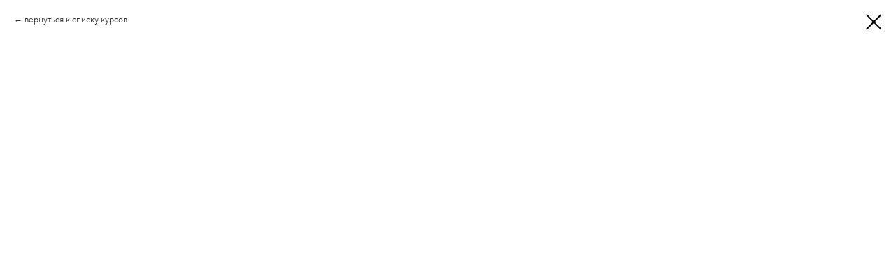

--- FILE ---
content_type: text/html; charset=UTF-8
request_url: https://medpodgotovka.ru/courses/tproduct/644289185-179061123021-differentsialnaya-diagnostika-v-dermatov
body_size: 15568
content:
<!DOCTYPE html> <html lang="ru"> <head> <meta charset="utf-8" /> <meta http-equiv="Content-Type" content="text/html; charset=utf-8" /> <meta name="viewport" content="width=device-width, initial-scale=1.0" /> <meta name="yandex-verification" content="1e268c116d88a88e" /> <!--metatextblock-->
<title>Дифференциальная диагностика в дерматовенерологии</title>
<meta name="description" content="36 академических часов">
<meta name="keywords" content="">
<meta property="og:title" content="Дифференциальная диагностика в дерматовенерологии" />
<meta property="og:description" content="36 академических часов" />
<meta property="og:type" content="website" />
<meta property="og:url" content="https://medpodgotovka.ru/courses/tproduct/644289185-179061123021-differentsialnaya-diagnostika-v-dermatov" />
<meta property="og:image" content="" />
<link rel="canonical" href="https://medpodgotovka.ru/courses/tproduct/644289185-179061123021-differentsialnaya-diagnostika-v-dermatov" />
<!--/metatextblock--> <meta name="format-detection" content="telephone=no" /> <meta http-equiv="x-dns-prefetch-control" content="on"> <link rel="dns-prefetch" href="https://ws.tildacdn.com"> <link rel="dns-prefetch" href="https://static.tildacdn.com"> <link rel="shortcut icon" href="https://static.tildacdn.com/tild3062-3435-4365-b234-376430636132/favicon.ico" type="image/x-icon" /> <link rel="alternate" type="application/rss+xml" title="Академия непрерывного медицинского образования" href="https://medpodgotovka.ru/rss.xml" /> <!-- Assets --> <script src="https://neo.tildacdn.com/js/tilda-fallback-1.0.min.js" async charset="utf-8"></script> <link rel="stylesheet" href="https://static.tildacdn.com/css/tilda-grid-3.0.min.css" type="text/css" media="all" onerror="this.loaderr='y';"/> <link rel="stylesheet" href="https://static.tildacdn.com/ws/project427405/tilda-blocks-page39831508.min.css?t=1769455671" type="text/css" media="all" onerror="this.loaderr='y';" /> <link rel="stylesheet" href="https://static.tildacdn.com/css/tilda-animation-2.0.min.css" type="text/css" media="all" onerror="this.loaderr='y';" /> <link rel="stylesheet" href="https://static.tildacdn.com/css/tilda-popup-1.1.min.css" type="text/css" media="print" onload="this.media='all';" onerror="this.loaderr='y';" /> <noscript><link rel="stylesheet" href="https://static.tildacdn.com/css/tilda-popup-1.1.min.css" type="text/css" media="all" /></noscript> <link rel="stylesheet" href="https://static.tildacdn.com/css/tilda-slds-1.4.min.css" type="text/css" media="print" onload="this.media='all';" onerror="this.loaderr='y';" /> <noscript><link rel="stylesheet" href="https://static.tildacdn.com/css/tilda-slds-1.4.min.css" type="text/css" media="all" /></noscript> <link rel="stylesheet" href="https://static.tildacdn.com/css/tilda-catalog-1.1.min.css" type="text/css" media="print" onload="this.media='all';" onerror="this.loaderr='y';" /> <noscript><link rel="stylesheet" href="https://static.tildacdn.com/css/tilda-catalog-1.1.min.css" type="text/css" media="all" /></noscript> <link rel="stylesheet" href="https://static.tildacdn.com/css/tilda-forms-1.0.min.css" type="text/css" media="all" onerror="this.loaderr='y';" /> <link rel="stylesheet" href="https://static.tildacdn.com/css/tilda-catalog-filters-1.0.min.css" type="text/css" media="all" onerror="this.loaderr='y';" /> <link rel="stylesheet" href="https://static.tildacdn.com/css/tilda-cards-1.0.min.css" type="text/css" media="all" onerror="this.loaderr='y';" /> <link rel="stylesheet" href="https://static.tildacdn.com/css/tilda-cart-1.0.min.css" type="text/css" media="all" onerror="this.loaderr='y';" /> <link rel="stylesheet" href="https://static.tildacdn.com/css/tilda-zoom-2.0.min.css" type="text/css" media="print" onload="this.media='all';" onerror="this.loaderr='y';" /> <noscript><link rel="stylesheet" href="https://static.tildacdn.com/css/tilda-zoom-2.0.min.css" type="text/css" media="all" /></noscript> <link rel="stylesheet" href="https://fonts.googleapis.com/css?family=Montserrat:300,400,500,600,700&display=swap&subset=cyrillic" type="text/css" /> <script nomodule src="https://static.tildacdn.com/js/tilda-polyfill-1.0.min.js" charset="utf-8"></script> <script type="text/javascript">function t_onReady(func) {if(document.readyState!='loading') {func();} else {document.addEventListener('DOMContentLoaded',func);}}
function t_onFuncLoad(funcName,okFunc,time) {if(typeof window[funcName]==='function') {okFunc();} else {setTimeout(function() {t_onFuncLoad(funcName,okFunc,time);},(time||100));}}function t_throttle(fn,threshhold,scope) {return function() {fn.apply(scope||this,arguments);};}function t396_initialScale(t){var e=document.getElementById("rec"+t);if(e){var i=e.querySelector(".t396__artboard");if(i){window.tn_scale_initial_window_width||(window.tn_scale_initial_window_width=document.documentElement.clientWidth);var a=window.tn_scale_initial_window_width,r=[],n,l=i.getAttribute("data-artboard-screens");if(l){l=l.split(",");for(var o=0;o<l.length;o++)r[o]=parseInt(l[o],10)}else r=[320,480,640,960,1200];for(var o=0;o<r.length;o++){var d=r[o];a>=d&&(n=d)}var _="edit"===window.allrecords.getAttribute("data-tilda-mode"),c="center"===t396_getFieldValue(i,"valign",n,r),s="grid"===t396_getFieldValue(i,"upscale",n,r),w=t396_getFieldValue(i,"height_vh",n,r),g=t396_getFieldValue(i,"height",n,r),u=!!window.opr&&!!window.opr.addons||!!window.opera||-1!==navigator.userAgent.indexOf(" OPR/");if(!_&&c&&!s&&!w&&g&&!u){var h=parseFloat((a/n).toFixed(3)),f=[i,i.querySelector(".t396__carrier"),i.querySelector(".t396__filter")],v=Math.floor(parseInt(g,10)*h)+"px",p;i.style.setProperty("--initial-scale-height",v);for(var o=0;o<f.length;o++)f[o].style.setProperty("height","var(--initial-scale-height)");t396_scaleInitial__getElementsToScale(i).forEach((function(t){t.style.zoom=h}))}}}}function t396_scaleInitial__getElementsToScale(t){return t?Array.prototype.slice.call(t.children).filter((function(t){return t&&(t.classList.contains("t396__elem")||t.classList.contains("t396__group"))})):[]}function t396_getFieldValue(t,e,i,a){var r,n=a[a.length-1];if(!(r=i===n?t.getAttribute("data-artboard-"+e):t.getAttribute("data-artboard-"+e+"-res-"+i)))for(var l=0;l<a.length;l++){var o=a[l];if(!(o<=i)&&(r=o===n?t.getAttribute("data-artboard-"+e):t.getAttribute("data-artboard-"+e+"-res-"+o)))break}return r}window.TN_SCALE_INITIAL_VER="1.0",window.tn_scale_initial_window_width=null;</script> <script src="https://static.tildacdn.com/js/jquery-1.10.2.min.js" charset="utf-8" onerror="this.loaderr='y';"></script> <script src="https://static.tildacdn.com/js/tilda-scripts-3.0.min.js" charset="utf-8" defer onerror="this.loaderr='y';"></script> <script src="https://static.tildacdn.com/ws/project427405/tilda-blocks-page39831508.min.js?t=1769455671" charset="utf-8" onerror="this.loaderr='y';"></script> <script src="https://static.tildacdn.com/js/tilda-lazyload-1.0.min.js" charset="utf-8" async onerror="this.loaderr='y';"></script> <script src="https://static.tildacdn.com/js/tilda-animation-2.0.min.js" charset="utf-8" async onerror="this.loaderr='y';"></script> <script src="https://static.tildacdn.com/js/hammer.min.js" charset="utf-8" async onerror="this.loaderr='y';"></script> <script src="https://static.tildacdn.com/js/tilda-slds-1.4.min.js" charset="utf-8" async onerror="this.loaderr='y';"></script> <script src="https://static.tildacdn.com/js/tilda-products-1.0.min.js" charset="utf-8" async onerror="this.loaderr='y';"></script> <script src="https://static.tildacdn.com/js/tilda-catalog-1.1.min.js" charset="utf-8" async onerror="this.loaderr='y';"></script> <script src="https://static.tildacdn.com/js/tilda-cards-1.0.min.js" charset="utf-8" async onerror="this.loaderr='y';"></script> <script src="https://static.tildacdn.com/js/tilda-forms-1.0.min.js" charset="utf-8" async onerror="this.loaderr='y';"></script> <script src="https://static.tildacdn.com/js/tilda-cart-1.1.min.js" charset="utf-8" async onerror="this.loaderr='y';"></script> <script src="https://static.tildacdn.com/js/tilda-widget-positions-1.0.min.js" charset="utf-8" async onerror="this.loaderr='y';"></script> <script src="https://static.tildacdn.com/js/tilda-menu-1.0.min.js" charset="utf-8" async onerror="this.loaderr='y';"></script> <script src="https://static.tildacdn.com/js/tilda-submenublocks-1.0.min.js" charset="utf-8" async onerror="this.loaderr='y';"></script> <script src="https://static.tildacdn.com/js/tilda-zero-1.1.min.js" charset="utf-8" async onerror="this.loaderr='y';"></script> <script src="https://static.tildacdn.com/js/tilda-popup-1.0.min.js" charset="utf-8" async onerror="this.loaderr='y';"></script> <script src="https://static.tildacdn.com/js/tilda-zero-forms-1.0.min.js" charset="utf-8" async onerror="this.loaderr='y';"></script> <script src="https://static.tildacdn.com/js/tilda-zoom-2.0.min.js" charset="utf-8" async onerror="this.loaderr='y';"></script> <script src="https://static.tildacdn.com/js/tilda-zero-scale-1.0.min.js" charset="utf-8" async onerror="this.loaderr='y';"></script> <script src="https://static.tildacdn.com/js/tilda-skiplink-1.0.min.js" charset="utf-8" async onerror="this.loaderr='y';"></script> <script src="https://static.tildacdn.com/js/tilda-events-1.0.min.js" charset="utf-8" async onerror="this.loaderr='y';"></script> <!-- nominify begin --><!-- BEGIN TILDA INTEGRATION WITH ROISTAT 
<script>
$(function(){
    $("form").each(function(){
        $(this).append('<input type="hidden" name="roistat_url" value="' + window.location.href + '">');
    });
});
</script> <!-- END TILDA INTEGRATION WITH ROISTAT --> <script type="text/javascript">!function(){var t=document.createElement("script");t.type="text/javascript",t.async=!0,t.src="https://vk.com/js/api/openapi.js?157",t.onload=function(){VK.Retargeting.Init("VK-RTRG-262180-6GyYH"),VK.Retargeting.Hit()},document.head.appendChild(t)}();</script><noscript><img src="https://vk.com/rtrg?p=VK-RTRG-262180-6GyYH" style="position:fixed; left:-999px;" alt=""/></noscript> <script type="text/javascript">
$(document).ready(function(){
    $(document).on("tildaform:aftersuccess", 'form', function() {
        var m = $(this);
        var fio = m.find('input[data-tilda-rule="name"]').val();
        var phone = m.find('input[data-tilda-rule="phone"]').val();
        var mail = m.find('input[data-tilda-rule="email"]').val();
        var ct_site_id = '18578';
        var sub = 'form';
        var ct_data = {            
        fio: fio,
        phoneNumber: phone,
        email: mail,
        subject: sub,
        sessionId: window.call_value
        };
        if (!!phone){
            $.ajax({ 
              url: 'https://api-node3.calltouch.ru/calls-service/RestAPI/requests/'+ct_site_id+'/register/',     
              dataType: 'json',type: 'POST', data: ct_data, async: false
            });
        }
    });
});
</script> <script type='text/javascript'>
    var _ctreq = function(data, sid = 18578, nid = 3) {
        var request = window.ActiveXObject?new ActiveXObject("Microsoft.XMLHTTP"):new XMLHttpRequest(),
            post_data = Object.keys(data).reduce(function(a, k) {if(!!data[k]){a.push(k + '=' + encodeURIComponent(data[k]));}return a}, []).join('&'),
            url = 'https://api-node'+nid+'.calltouch.ru/calls-service/RestAPI/'+sid+'/requests/orders/register/';
        request.open("POST", url, true); request.setRequestHeader('Content-Type', 'application/x-www-form-urlencoded'); request.send(post_data);
    }
    window.jivo_onIntroduction = function() {  
        var jct_data = {}, jc = jivo_api.getContactInfo();
        jct_data.phoneNumber = jc.phone; jct_data.email = jc.email; jct_data.fio = jc.client_name; jct_data.sessionId = window.call_value; jct_data.subject = 'JivoSite посетитель оставил контакты';
        _ctreq(jct_data)
    }
    window.jivo_onCallStart = function() {
        var jct_data = {}, jc = jivo_api.getContactInfo();
        jct_data.phoneNumber = jc.phone; jct_data.sessionId = window.call_value; jct_data.subject = 'JivoSite обратный звонок';
        _ctreq(jct_data)
    }
    window.jivo_onMessageSent = function() { ct('goal','jivo_ms'); }
</script><!-- nominify end --><script type="text/javascript">window.dataLayer=window.dataLayer||[];</script> <!-- Global Site Tag (gtag.js) - Google Analytics --> <script type="text/javascript" data-tilda-cookie-type="analytics">window.mainTracker='gtag';window.gtagTrackerID='UA-111315077-1';function gtag(){dataLayer.push(arguments);}
setTimeout(function(){(function(w,d,s,i){var f=d.getElementsByTagName(s)[0],j=d.createElement(s);j.async=true;j.src='https://www.googletagmanager.com/gtag/js?id='+i;f.parentNode.insertBefore(j,f);gtag('js',new Date());gtag('config',i,{'linker':{'domains':'provizor24.ru'}});})(window,document,'script',window.gtagTrackerID);},2000);</script> <script type="text/javascript">(function() {if((/bot|google|yandex|baidu|bing|msn|duckduckbot|teoma|slurp|crawler|spider|robot|crawling|facebook/i.test(navigator.userAgent))===false&&typeof(sessionStorage)!='undefined'&&sessionStorage.getItem('visited')!=='y'&&document.visibilityState){var style=document.createElement('style');style.type='text/css';style.innerHTML='@media screen and (min-width: 980px) {.t-records {opacity: 0;}.t-records_animated {-webkit-transition: opacity ease-in-out .2s;-moz-transition: opacity ease-in-out .2s;-o-transition: opacity ease-in-out .2s;transition: opacity ease-in-out .2s;}.t-records.t-records_visible {opacity: 1;}}';document.getElementsByTagName('head')[0].appendChild(style);function t_setvisRecs(){var alr=document.querySelectorAll('.t-records');Array.prototype.forEach.call(alr,function(el) {el.classList.add("t-records_animated");});setTimeout(function() {Array.prototype.forEach.call(alr,function(el) {el.classList.add("t-records_visible");});sessionStorage.setItem("visited","y");},400);}
document.addEventListener('DOMContentLoaded',t_setvisRecs);}})();</script></head> <body class="t-body" style="margin:0;"> <!--allrecords--> <div id="allrecords" class="t-records" data-product-page="y" data-hook="blocks-collection-content-node" data-tilda-project-id="427405" data-tilda-page-id="39831508" data-tilda-page-alias="courses" data-tilda-formskey="fe1e689e4630cde33e689e9f1787a1f7" data-tilda-lazy="yes" data-tilda-project-lang="RU" data-tilda-root-zone="com" data-tilda-project-headcode="yes" data-tilda-ts="y" data-tilda-project-country="RU">
<!-- PRODUCT START -->

                
                        
                    
        
        

<div id="rec644289185" class="r t-rec" style="background-color:#ffffff;" data-bg-color="#ffffff">
    <div class="t-store t-store__prod-snippet__container">

        
                <div class="t-store__prod-popup__close-txt-wr" style="position:absolute;">
            <a href="https://medpodgotovka.ru/courses" class="js-store-close-text t-store__prod-popup__close-txt t-descr t-descr_xxs" style="color:#000000;">
                вернуться к списку курсов
            </a>
        </div>
        
        <a href="https://medpodgotovka.ru/courses" class="t-popup__close" style="position:absolute; background-color:#ffffff">
            <div class="t-popup__close-wrapper">
                <svg class="t-popup__close-icon t-popup__close-icon_arrow" width="26px" height="26px" viewBox="0 0 26 26" version="1.1" xmlns="http://www.w3.org/2000/svg" xmlns:xlink="http://www.w3.org/1999/xlink"><path d="M10.4142136,5 L11.8284271,6.41421356 L5.829,12.414 L23.4142136,12.4142136 L23.4142136,14.4142136 L5.829,14.414 L11.8284271,20.4142136 L10.4142136,21.8284271 L2,13.4142136 L10.4142136,5 Z" fill="#000000"></path></svg>
                <svg class="t-popup__close-icon t-popup__close-icon_cross" width="23px" height="23px" viewBox="0 0 23 23" version="1.1" xmlns="http://www.w3.org/2000/svg" xmlns:xlink="http://www.w3.org/1999/xlink"><g stroke="none" stroke-width="1" fill="#000000" fill-rule="evenodd"><rect transform="translate(11.313708, 11.313708) rotate(-45.000000) translate(-11.313708, -11.313708) " x="10.3137085" y="-3.6862915" width="2" height="30"></rect><rect transform="translate(11.313708, 11.313708) rotate(-315.000000) translate(-11.313708, -11.313708) " x="10.3137085" y="-3.6862915" width="2" height="30"></rect></g></svg>
            </div>
        </a>
        
        <div class="js-store-product js-product t-store__product-snippet" data-product-lid="179061123021" data-product-uid="179061123021" itemscope itemtype="http://schema.org/Product">
            <meta itemprop="productID" content="179061123021" />

            <div class="t-container">
                <div>
                    <meta itemprop="image" content="" />
                    <div class="t-store__prod-popup__slider js-store-prod-slider t-store__prod-popup__col-left t-col t-col_12">
                        <div class="js-product-img" style="width:100%;padding-bottom:75%;background-size:cover;opacity:0;">
                        </div>
                    </div>
                    <div class="t-store__prod-popup__info t-align_left t-store__prod-popup__col-right t-col t-col_12">

                        <div class="t-store__prod-popup__title-wrapper">
                            <h1 class="js-store-prod-name js-product-name t-store__prod-popup__name t-name t-name_xl" itemprop="name" style="font-size:16px;font-weight:500;">Дифференциальная диагностика в дерматовенерологии</h1>
                            <div class="t-store__prod-popup__brand t-descr t-descr_xxs" >
                                                            </div>
                            <div class="t-store__prod-popup__sku t-descr t-descr_xxs">
                                <span class="js-store-prod-sku js-product-sku" translate="no" itemprop="sku">
                                    070105000713 образовательная услуга
                                </span>
                            </div>
                        </div>

                                                                        <div itemprop="offers" itemscope itemtype="http://schema.org/Offer" style="display:none;">
                            <meta itemprop="serialNumber" content="179061123021" />
                                                        <meta itemprop="sku" content="070105000713 образовательная услуга" />
                                                        <meta itemprop="price" content="10900.00" />
                            <meta itemprop="priceCurrency" content="RUB" />
                                                        <link itemprop="availability" href="http://schema.org/InStock">
                                                    </div>
                        
                                                
                        <div class="js-store-price-wrapper t-store__prod-popup__price-wrapper">
                            <div class="js-store-prod-price t-store__prod-popup__price t-store__prod-popup__price-item t-name t-name_md" style="font-weight:500;">
                                                                <div class="js-product-price js-store-prod-price-val t-store__prod-popup__price-value" data-product-price-def="10900.0000" data-product-price-def-str="10900,00">10900,00</div><div class="t-store__prod-popup__price-currency" translate="no">р.</div>
                                                            </div>
                            <div class="js-store-prod-price-old t-store__prod-popup__price_old t-store__prod-popup__price-item t-name t-name_md" style="font-weight:500;display:none;">
                                                                <div class="js-store-prod-price-old-val t-store__prod-popup__price-value"></div><div class="t-store__prod-popup__price-currency" translate="no">р.</div>
                                                            </div>
                        </div>

                        <div class="js-product-controls-wrapper">
                        </div>

                        <div class="t-store__prod-popup__links-wrapper">
                                                    </div>

                                                <div class="t-store__prod-popup__btn-wrapper"   tt="ПОДАТЬ ЗАЯВКУ">
                                                        <a href="#order" class="t-store__prod-popup__btn t-store__prod-popup__btn_disabled t-btn t-btn_sm" style="background-color:#ffffff;border:1px solid #2c9da2;border-radius:4px;-moz-border-radius:4px;-webkit-border-radius:4px;">
                                <table style="width:100%; height:100%;">
                                    <tbody>
                                        <tr>
                                            <td class="js-store-prod-popup-buy-btn-txt">ПОДАТЬ ЗАЯВКУ</td>
                                        </tr>
                                    </tbody>
                                </table>
                            </a>
                                                    </div>
                        
                        <div class="js-store-prod-text t-store__prod-popup__text t-descr t-descr_xxs" style="font-weight:400;">
                                                    <div class="js-store-prod-all-text" itemprop="description">
                                <div style="font-size: 14px;" data-customstyle="yes">Данный курс повышения квалификации поможет усовершенствовать знаний в области диагностики и дифференциальной диагностики болезней кожи, слизистых оболочек, а также поражений волос и ногтей так и частные вопросы дифференциальной диагностики различных заболеваний и состояний кожи в зависимости от их излюбленных локализации.<br /><br /><strong>Программа обучения:</strong><br />1.Общие вопросы дифференциальной диагностики<br /><br />2.Кожный зуд<br /><br />3.Дифференциальная диагностика:<br />-дерматозов на коже туловища либо без характерной локализации<br />-дерматозов с преимущественной локализацией на коже лица и шеи<br />-поражений кожи волосистой части головы<br />-поражений волос<br />-дерматозов с преимущественной локализацией на коже кистей и стоп<br />-поражений ногтей<br />-дерматозов с преимущественной локализацией на коже голеней<br />-дерматозов с преимущественной локализацией в складках кожи<br />-дерматозов с преимущественной локализацией на гениталиях и -половых инфекций<br />-поражений губ и слизистых полости рта<br /><br /><strong>Для кого: </strong>для врачей, имеющих специальность «Дерматовенерология»<br /><br /><strong>После этого курса</strong>: Вы усовершенствуете свои знания в области диагностики болезней кожи и слизистых оболочек<br /><br /><strong>Стоимость: </strong>10 900<br /><br />С вами будет работать квалифицированный персональный менеджер, который проверит все ваши документы и ответит на все вопросы.<br /><br /><strong>Курс составлен на основе профстандарта</strong>, утвержденного Приказом министерства труда и социальной защиты Российской федерации от 14 марта 2018 г. №142н «Об утверждении профессионального стандарта «Врач-дерматовенеролог».<br /><br /><strong>Как проходит обучение: </strong><br />-Просмотр видео-лекций в любое удобное время;<br />-итоговое тестирование<br /><br />Обучайтесь тогда, когда ВАМ удобно. С телефона, компьютера или планшета.<br /><br /><strong>Форма обучения:</strong> заочная с применением дистанционных образовательных технологий<br /><br /><strong>Длительность:</strong> 36 академических часов (1 неделя)<br /><br /><strong>Результат:</strong><br />-электронное удостоверение о повышении квалификации<br />-36 баллов в личном кабинете на портале edu.rosminzdrav.ru<br /><br /><strong>Наши преимущества:</strong><br />1.Удостоверение о повышении квалификации выдается мгновенно в момент окончания курса.<br />Это значит, что больше не надо ждать доставки бланка и ходить на Почту.<br />2.Удостоверение можно скачать в личном кабинете в pdf. Скачать можно в любое время и с любого устройства и, самое главное, сразу использовать бланк для прохождения периодической аккредитации.<br />3.Проводим экспертизу документов (2 менеджера и руководитель учебного отдела), документы можно отправить через любые мессенджеры и электронную почту.<br />4.Принимаем документы за час, зачисляем в ближайший понедельник.<br />5.Возможна оплата за счет средств ОМС.<br />6.Баллы на портале и сведения о выданных документах в ФРДО появятся на следующий рабочий день после окончания обучения.</div>                            </div>
                                                                            <div class="js-store-prod-all-charcs">
                                                                                                                        <p class="js-store-prod-charcs">Вид обучения: Повышение квалификации</p>
                                                                                                                            <p class="js-store-prod-charcs">Выберите образование: Врачи</p>
                                                                                                                            <p class="js-store-prod-charcs">Выберите специальность: Дерматовенерология</p>
                                                                                                                            <p class="js-store-prod-charcs">Длительность обучения: 36 часов</p>
                                                                                                                                                                            </div>
                                                </div>

                    </div>
                </div>

                            </div>
        </div>
                <div class="js-store-error-msg t-store__error-msg-cont"></div>
        <div itemscope itemtype="http://schema.org/ImageGallery" style="display:none;">
                    </div>

    </div>

                        
                        
    
    <style>
        /* body bg color */
        
        .t-body {
            background-color:#ffffff;
        }
        

        /* body bg color end */
        /* Slider stiles */
        .t-slds__bullet_active .t-slds__bullet_body {
            background-color: #222 !important;
        }

        .t-slds__bullet:hover .t-slds__bullet_body {
            background-color: #222 !important;
        }
        /* Slider stiles end */
    </style>
    

            
        
    <style>
        

        

        
    </style>
    
    
        
    <style>
        
    </style>
    
    
        
    <style>
        
    </style>
    
    
        
        <style>
    
                                    
        </style>
    
    
    <div class="js-store-tpl-slider-arrows" style="display: none;">
                


<div class="t-slds__arrow_wrapper t-slds__arrow_wrapper-left" data-slide-direction="left">
  <div class="t-slds__arrow t-slds__arrow-left t-slds__arrow-withbg" style="width: 40px; height: 40px;background-color: rgba(255,255,255,1);">
    <div class="t-slds__arrow_body t-slds__arrow_body-left" style="width: 9px;">
      <svg style="display: block" viewBox="0 0 9.3 17" xmlns="http://www.w3.org/2000/svg" xmlns:xlink="http://www.w3.org/1999/xlink">
                <desc>Left</desc>
        <polyline
        fill="none"
        stroke="#000000"
        stroke-linejoin="butt"
        stroke-linecap="butt"
        stroke-width="1"
        points="0.5,0.5 8.5,8.5 0.5,16.5"
        />
      </svg>
    </div>
  </div>
</div>
<div class="t-slds__arrow_wrapper t-slds__arrow_wrapper-right" data-slide-direction="right">
  <div class="t-slds__arrow t-slds__arrow-right t-slds__arrow-withbg" style="width: 40px; height: 40px;background-color: rgba(255,255,255,1);">
    <div class="t-slds__arrow_body t-slds__arrow_body-right" style="width: 9px;">
      <svg style="display: block" viewBox="0 0 9.3 17" xmlns="http://www.w3.org/2000/svg" xmlns:xlink="http://www.w3.org/1999/xlink">
        <desc>Right</desc>
        <polyline
        fill="none"
        stroke="#000000"
        stroke-linejoin="butt"
        stroke-linecap="butt"
        stroke-width="1"
        points="0.5,0.5 8.5,8.5 0.5,16.5"
        />
      </svg>
    </div>
  </div>
</div>    </div>

    
    <script>
        t_onReady(function() {
            var tildacopyEl = document.getElementById('tildacopy');
            if (tildacopyEl) tildacopyEl.style.display = 'none';

            var recid = '644289185';
            var options = {};
            var product = {"uid":179061123021,"rootpartid":118043,"title":"Дифференциальная диагностика в дерматовенерологии","descr":"36 академических часов","text":"<div style=\"font-size: 14px;\" data-customstyle=\"yes\">Данный курс повышения квалификации поможет усовершенствовать знаний в области диагностики и дифференциальной диагностики болезней кожи, слизистых оболочек, а также поражений волос и ногтей так и частные вопросы дифференциальной диагностики различных заболеваний и состояний кожи в зависимости от их излюбленных локализации.<br \/><br \/><strong>Программа обучения:<\/strong><br \/>1.Общие вопросы дифференциальной диагностики<br \/><br \/>2.Кожный зуд<br \/><br \/>3.Дифференциальная диагностика:<br \/>-дерматозов на коже туловища либо без характерной локализации<br \/>-дерматозов с преимущественной локализацией на коже лица и шеи<br \/>-поражений кожи волосистой части головы<br \/>-поражений волос<br \/>-дерматозов с преимущественной локализацией на коже кистей и стоп<br \/>-поражений ногтей<br \/>-дерматозов с преимущественной локализацией на коже голеней<br \/>-дерматозов с преимущественной локализацией в складках кожи<br \/>-дерматозов с преимущественной локализацией на гениталиях и -половых инфекций<br \/>-поражений губ и слизистых полости рта<br \/><br \/><strong>Для кого: <\/strong>для врачей, имеющих специальность «Дерматовенерология»<br \/><br \/><strong>После этого курса<\/strong>: Вы усовершенствуете свои знания в области диагностики болезней кожи и слизистых оболочек<br \/><br \/><strong>Стоимость: <\/strong>10 900<br \/><br \/>С вами будет работать квалифицированный персональный менеджер, который проверит все ваши документы и ответит на все вопросы.<br \/><br \/><strong>Курс составлен на основе профстандарта<\/strong>, утвержденного Приказом министерства труда и социальной защиты Российской федерации от 14 марта 2018 г. №142н «Об утверждении профессионального стандарта «Врач-дерматовенеролог».<br \/><br \/><strong>Как проходит обучение: <\/strong><br \/>-Просмотр видео-лекций в любое удобное время;<br \/>-итоговое тестирование<br \/><br \/>Обучайтесь тогда, когда ВАМ удобно. С телефона, компьютера или планшета.<br \/><br \/><strong>Форма обучения:<\/strong> заочная с применением дистанционных образовательных технологий<br \/><br \/><strong>Длительность:<\/strong> 36 академических часов (1 неделя)<br \/><br \/><strong>Результат:<\/strong><br \/>-электронное удостоверение о повышении квалификации<br \/>-36 баллов в личном кабинете на портале edu.rosminzdrav.ru<br \/><br \/><strong>Наши преимущества:<\/strong><br \/>1.Удостоверение о повышении квалификации выдается мгновенно в момент окончания курса.<br \/>Это значит, что больше не надо ждать доставки бланка и ходить на Почту.<br \/>2.Удостоверение можно скачать в личном кабинете в pdf. Скачать можно в любое время и с любого устройства и, самое главное, сразу использовать бланк для прохождения периодической аккредитации.<br \/>3.Проводим экспертизу документов (2 менеджера и руководитель учебного отдела), документы можно отправить через любые мессенджеры и электронную почту.<br \/>4.Принимаем документы за час, зачисляем в ближайший понедельник.<br \/>5.Возможна оплата за счет средств ОМС.<br \/>6.Баллы на портале и сведения о выданных документах в ФРДО появятся на следующий рабочий день после окончания обучения.<\/div>","sku":"070105000713 образовательная услуга","price":"10900.0000","gallery":[],"sort":1019100,"portion":0,"newsort":0,"json_chars":"[{\"title\": \"Вид обучения\", \"value\": \"Повышение квалификации\"}, {\"title\": \"Выберите образование\", \"value\": \"Врачи\"}, {\"title\": \"Выберите специальность\", \"value\": \"Дерматовенерология\"}, {\"title\": \"Длительность обучения\", \"value\": \"36 часов\"}]","externalid":"070105000713","pack_label":"lwh","pack_x":0,"pack_y":0,"pack_z":0,"pack_m":0,"serverid":"master","servertime":"1695719817.233","parentuid":"","editions":[{"uid":179061123021,"price":"10 900.00","priceold":"","sku":"070105000713 образовательная услуга","quantity":"","img":""}],"characteristics":[{"title":"Вид обучения","value":"Повышение квалификации"},{"title":"Выберите образование","value":"Врачи"},{"title":"Выберите специальность","value":"Дерматовенерология"},{"title":"Длительность обучения","value":"36 часов"}],"properties":[],"partuids":[357821975881],"url":"https:\/\/medpodgotovka.ru\/courses\/tproduct\/644289185-179061123021-differentsialnaya-diagnostika-v-dermatov"};

            // draw slider or show image for SEO
            if (window.isSearchBot) {
                var imgEl = document.querySelector('.js-product-img');
                if (imgEl) imgEl.style.opacity = '1';
            } else {
                
                var prodcard_optsObj = {
    hasWrap: true,
    txtPad: 'sm',
    bgColor: '',
    borderRadius: '20px',
    shadowSize: '15px',
    shadowOpacity: '10',
    shadowSizeHover: '15px',
    shadowOpacityHover: '20',
    shadowShiftyHover: 'sm',
    btnTitle1: 'Подробнее о курсе',
    btnLink1: 'popup',
    btnTitle2: 'ПОДАТЬ ЗАЯВКУ',
    btnLink2: 'order',
    showOpts: false};

var price_optsObj = {
    color: '',
    colorOld: '',
    fontSize: '',
    fontWeight: '500'
};

var popup_optsObj = {
    columns: '12',
    columns2: '12',
    isVertical: '',
    align: 'left',
    btnTitle: 'ПОДАТЬ ЗАЯВКУ',
    closeText: 'вернуться к списку курсов',
    iconColor: '#000000',
    containerBgColor: '#ffffff',
    overlayBgColorRgba: 'rgba(255,255,255,1)',
    popupStat: '',
    popupContainer: '',
    fixedButton: false,
    mobileGalleryStyle: ''
};

var slider_optsObj = {
    anim_speed: '',
    arrowColor: '#000000',
    videoPlayerIconColor: '',
    cycle: '',
    controls: 'arrowsthumbs',
    bgcolor: '#ebebeb'
};

var slider_dotsOptsObj = {
    size: '',
    bgcolor: '',
    bordersize: '',
    bgcoloractive: ''
};

var slider_slidesOptsObj = {
    zoomable: true,
    bgsize: 'cover',
    ratio: '1'
};

var typography_optsObj = {
    descrColor: '',
    titleColor: ''
};

var default_sortObj = {
    in_stock: false};

var btn1_style = 'border-radius:4px;-moz-border-radius:4px;-webkit-border-radius:4px;background-color:#ffffff;border:1px solid #2c9da2;';
var btn2_style = 'border-radius:4px;-moz-border-radius:4px;-webkit-border-radius:4px;color:#ffffff;background-color:#2c9da2;';

var options_catalog = {
    btn1_style: btn1_style,
    btn2_style: btn2_style,
    storepart: '357821975881',
    prodCard: prodcard_optsObj,
    popup_opts: popup_optsObj,
    defaultSort: default_sortObj,
    slider_opts: slider_optsObj,
    slider_dotsOpts: slider_dotsOptsObj,
    slider_slidesOpts: slider_slidesOptsObj,
    typo: typography_optsObj,
    price: price_optsObj,
    blocksInRow: '3',
    imageHover: false,
    imageHeight: '',
    imageRatioClass: 't-store__card__imgwrapper_16-9',
    align: 'left',
    vindent: '50px',
    isHorizOnMob:false,
    itemsAnim: '',
    hasOriginalAspectRatio: false,
    markColor: '#ffffff',
    markBgColor: '#f07b6a',
    currencySide: 'r',
    currencyTxt: 'р.',
    currencySeparator: ',',
    currencyDecimal: '',
    btnSize: 'sm',
    verticalAlignButtons: true,
    hideFilters: false,
    titleRelevants: '',
    showRelevants: '',
    relevants_slider: false,
    relevants_quantity: '',
    isFlexCols: false,
    isPublishedPage: true,
    previewmode: true,
    colClass: 't-col t-col_3',
    ratio: '1_1',
    sliderthumbsside: '',
    showStoreBtnQuantity: '',
    tabs: '',
    galleryStyle: '',
    title_typo: '',
    descr_typo: '',
    price_typo: '',
    price_old_typo: '',
    menu_typo: '',
    options_typo: '',
    sku_typo: '',
    characteristics_typo: '',
    button_styles: '',
    button2_styles: '',
    buttonicon: '',
    buttoniconhover: '',
};                
                // emulate, get options_catalog from file store_catalog_fields
                options = options_catalog;
                options.typo.title = "font-size:16px;font-weight:500;" || '';
                options.typo.descr = "font-weight:400;" || '';

                try {
                    if (options.showRelevants) {
                        var itemsCount = '4';
                        var relevantsMethod;
                        switch (options.showRelevants) {
                            case 'cc':
                                relevantsMethod = 'current_category';
                                break;
                            case 'all':
                                relevantsMethod = 'all_categories';
                                break;
                            default:
                                relevantsMethod = 'category_' + options.showRelevants;
                                break;
                        }

                        t_onFuncLoad('t_store_loadProducts', function() {
                            t_store_loadProducts(
                                'relevants',
                                recid,
                                options,
                                false,
                                {
                                    currentProductUid: '179061123021',
                                    relevantsQuantity: itemsCount,
                                    relevantsMethod: relevantsMethod,
                                    relevantsSort: 'random'
                                }
                            );
                        });
                    }
                } catch (e) {
                    console.log('Error in relevants: ' + e);
                }
            }

            
                            options.popup_opts.btnTitle = 'ПОДАТЬ ЗАЯВКУ';
                        

            window.tStoreOptionsList = [];

            t_onFuncLoad('t_store_productInit', function() {
                t_store_productInit(recid, options, product);
            });

            // if user coming from catalog redirect back to main page
            if (window.history.state && (window.history.state.productData || window.history.state.storepartuid)) {
                window.onpopstate = function() {
                    window.history.replaceState(null, null, window.location.origin);
                    window.location.replace(window.location.origin);
                };
            }
        });
    </script>
    

</div>


<!-- PRODUCT END -->

<div id="rec644289194" class="r t-rec" style="" data-animationappear="off" data-record-type="706"> <!-- @classes: t-text t-text_xs t-name t-name_xs t-name_md t-btn t-btn_sm --> <script>t_onReady(function() {setTimeout(function() {t_onFuncLoad('tcart__init',function() {tcart__init('644289194',{cssClassName:''});});},50);var userAgent=navigator.userAgent.toLowerCase();var body=document.body;if(!body) return;if(userAgent.indexOf('instagram')!==-1&&userAgent.indexOf('iphone')!==-1) {body.style.position='relative';}
var rec=document.querySelector('#rec644289194');if(!rec) return;var cartWindow=rec.querySelector('.t706__cartwin,.t706__cartpage');var allRecords=document.querySelector('.t-records');var currentMode=allRecords.getAttribute('data-tilda-mode');if(cartWindow&&currentMode!=='edit'&&currentMode!=='preview') {cartWindow.addEventListener('scroll',t_throttle(function() {if(window.lazy==='y'||document.querySelector('#allrecords').getAttribute('data-tilda-lazy')==='yes') {t_onFuncLoad('t_lazyload_update',function() {t_lazyload_update();});}},500));}});</script> <div class="t706" data-opencart-onorder="yes" data-project-currency="р." data-project-currency-side="r" data-project-currency-sep="," data-project-currency-code="RUB" data-payment-system="tinkoff" data-cart-maxstoredays="0" data-cart-dontstore="y" data-cart-oneproduct="y" data-cart-sendevent-onadd="y"> <div class="t706__cartwin" style="display: none;"> <div class="t706__close t706__cartwin-close"> <button type="button" class="t706__close-button t706__cartwin-close-wrapper" aria-label="Закрыть корзину"> <svg role="presentation" class="t706__close-icon t706__cartwin-close-icon" width="23px" height="23px" viewBox="0 0 23 23" version="1.1" xmlns="http://www.w3.org/2000/svg" xmlns:xlink="http://www.w3.org/1999/xlink"> <g stroke="none" stroke-width="1" fill="#fff" fill-rule="evenodd"> <rect transform="translate(11.313708, 11.313708) rotate(-45.000000) translate(-11.313708, -11.313708) " x="10.3137085" y="-3.6862915" width="2" height="30"></rect> <rect transform="translate(11.313708, 11.313708) rotate(-315.000000) translate(-11.313708, -11.313708) " x="10.3137085" y="-3.6862915" width="2" height="30"></rect> </g> </svg> </button> </div> <div class="t706__cartwin-content"> <div class="t706__cartwin-top"> <div class="t706__cartwin-heading t-name t-name_xl">Вы подаёте заявку на курс:</div> </div> <div class="t706__cartwin-products"></div> <div class="t706__cartwin-bottom"> <div class="t706__cartwin-prodamount-wrap t-descr t-descr_sm"> <span class="t706__cartwin-prodamount-label"></span> <span class="t706__cartwin-prodamount"></span> </div> </div> <div class="t706__orderform "> <form
id="form644289194" name='form644289194' role="form" action='' method='POST' data-formactiontype="2" data-inputbox=".t-input-group" 
class="t-form js-form-proccess t-form_inputs-total_4 " data-formsended-callback="t706_onSuccessCallback"> <input type="hidden" name="formservices[]" value="d24dbcb36da282d543f2f6411c87cf33" class="js-formaction-services"> <input type="hidden" name="formservices[]" value="588aaeb11b739434836f454337bd98e7" class="js-formaction-services"> <input type="hidden" name="formservices[]" value="b540aefb0b5ac5567cd90feee9968b4b" class="js-formaction-services"> <input type="hidden" name="formservices[]" value="c0f8d257d9a826ad9ce90984f1e333ff" class="js-formaction-services"> <input type="hidden" name="tildaspec-formname" tabindex="-1" value="Cart"> <!-- @classes t-title t-text t-btn --> <div class="js-successbox t-form__successbox t-text t-text_md"
aria-live="polite"
style="display:none;"></div> <div
class="t-form__inputsbox
t-form__inputsbox_inrow "> <div
class=" t-input-group t-input-group_nm " data-input-lid="1496239431201" data-field-type="nm" data-field-name="Name"> <div class="t-input-block " style="border-radius:5px;"> <input
type="text"
autocomplete="name"
name="Name"
id="input_1496239431201"
class="t-input js-tilda-rule"
value=""
placeholder="ФИО" data-tilda-req="1" aria-required="true" data-tilda-rule="name"
aria-describedby="error_1496239431201"
style="color:#000000;border:1px solid #000000;border-radius:5px;"> </div> <div class="t-input-error" aria-live="polite" id="error_1496239431201"></div> </div> <div
class=" t-input-group t-input-group_ph " data-input-lid="1496239478607" data-field-async="true" data-field-type="ph" data-field-name="Phone"> <div class="t-input-block " style="border-radius:5px;"> <input
type="tel"
autocomplete="tel"
name="Phone"
id="input_1496239478607" data-phonemask-init="no" data-phonemask-id="644289194" data-phonemask-lid="1496239478607" data-phonemask-maskcountry="RU" class="t-input js-phonemask-input js-tilda-rule"
value=""
placeholder="+1(000)000-0000" data-tilda-req="1" aria-required="true" aria-describedby="error_1496239478607"
style="color:#000000;border:1px solid #000000;border-radius:5px;"> <script type="text/javascript">t_onReady(function() {t_onFuncLoad('t_loadJsFile',function() {t_loadJsFile('https://static.tildacdn.com/js/tilda-phone-mask-1.1.min.js',function() {t_onFuncLoad('t_form_phonemask_load',function() {var phoneMasks=document.querySelectorAll('#rec644289194 [data-phonemask-lid="1496239478607"]');t_form_phonemask_load(phoneMasks);});})})});</script> </div> <div class="t-input-error" aria-live="polite" id="error_1496239478607"></div> </div> <div
class=" t-input-group t-input-group_em " data-input-lid="1496239459190" data-field-type="em" data-field-name="Email"> <div class="t-input-block " style="border-radius:5px;"> <input
type="email"
autocomplete="email"
name="Email"
id="input_1496239459190"
class="t-input js-tilda-rule"
value=""
placeholder="E-mail" data-tilda-req="1" aria-required="true" data-tilda-rule="email"
aria-describedby="error_1496239459190"
style="color:#000000;border:1px solid #000000;border-radius:5px;"> </div> <div class="t-input-error" aria-live="polite" id="error_1496239459190"></div> </div> <div
class=" t-input-group t-input-group_ta " data-input-lid="1676376631354" data-field-type="ta" data-field-name="Textarea"> <div class="t-input-block " style="border-radius:5px;"> <textarea
name="Textarea"
id="input_1676376631354"
class="t-input js-tilda-rule"
placeholder="Комментарий (не обязательно)" aria-describedby="error_1676376631354"
style="color:#000000;border:1px solid #000000;border-radius:5px;height:68px;"
rows="2"></textarea> </div> <div class="t-input-error" aria-live="polite" id="error_1676376631354"></div> </div> <div class="t-input-group t-input-group_pm" style="margin: 40px 0;"> <div class="t-input-title t-descr t-descr_md" style="color:;font-weight:600;">Payment method</div> <div class="t-input-block"> <div class="t-radio__wrapper t-radio__wrapper-payment" data-tilda-payment-variants-hook='y'> <label class="t-radio__control t-text t-text_xs" style="color: "><input type="radio" name="paymentsystem" value="tinkoff" checked="checked" class="t-radio t-radio_payment" data-payment-variant-system="tinkoff"><div class="t-radio__indicator"></div>
Я уверен в своём выборе, оплачу сейчас (картой любого банка)
</label> <label class="t-radio__control t-text t-text_xs" style="color: "><input type="radio" name="paymentsystem" value="custom.dolyame" class="t-radio t-radio_payment" data-payment-variant-system="custom.dolyame"><div class="t-radio__indicator"></div>
Я уверен в своём выборе, хочу оплатить ДОЛЯМИ
</label> <label class="t-radio__control t-text t-text_xs" style="color: "><input type="radio" name="paymentsystem" value="cash" class="t-radio t-radio_payment" data-payment-variant-system="cash"><div class="t-radio__indicator"></div>
Мне нужна консультация, оплачу позже
</label> </div> </div> </div> <div class="t-form__errorbox-middle"> <!--noindex--> <div
class="js-errorbox-all t-form__errorbox-wrapper"
style="display:none;" data-nosnippet
tabindex="-1"
aria-label="Ошибки при заполнении формы"> <ul
role="list"
class="t-form__errorbox-text t-text t-text_md"> <li class="t-form__errorbox-item js-rule-error js-rule-error-all"></li> <li class="t-form__errorbox-item js-rule-error js-rule-error-req"></li> <li class="t-form__errorbox-item js-rule-error js-rule-error-email"></li> <li class="t-form__errorbox-item js-rule-error js-rule-error-name"></li> <li class="t-form__errorbox-item js-rule-error js-rule-error-phone"></li> <li class="t-form__errorbox-item js-rule-error js-rule-error-minlength"></li> <li class="t-form__errorbox-item js-rule-error js-rule-error-string"></li> </ul> </div> <!--/noindex--> </div> <div class="t-form__submit"> <button
class="t-submit t-btnflex t-btnflex_type_submit t-btnflex_md"
type="submit"><span class="t-btnflex__text">ПОДАТЬ ЗАЯВКУ</span> <style>#rec644289194 .t-btnflex.t-btnflex_type_submit {color:#ffffff;background-color:#2c9da2;--border-width:0px;border-style:none !important;border-radius:5px;box-shadow:none !important;font-weight:600;text-transform:uppercase;transition-duration:0.2s;transition-property:background-color,color,border-color,box-shadow,opacity,transform,gap;transition-timing-function:ease-in-out;}</style></button> </div> </div> <div class="t-form__errorbox-bottom"> <!--noindex--> <div
class="js-errorbox-all t-form__errorbox-wrapper"
style="display:none;" data-nosnippet
tabindex="-1"
aria-label="Ошибки при заполнении формы"> <ul
role="list"
class="t-form__errorbox-text t-text t-text_md"> <li class="t-form__errorbox-item js-rule-error js-rule-error-all"></li> <li class="t-form__errorbox-item js-rule-error js-rule-error-req"></li> <li class="t-form__errorbox-item js-rule-error js-rule-error-email"></li> <li class="t-form__errorbox-item js-rule-error js-rule-error-name"></li> <li class="t-form__errorbox-item js-rule-error js-rule-error-phone"></li> <li class="t-form__errorbox-item js-rule-error js-rule-error-minlength"></li> <li class="t-form__errorbox-item js-rule-error js-rule-error-string"></li> </ul> </div> <!--/noindex--> </div> </form> <style>#rec644289194 input::-webkit-input-placeholder {color:#000000;opacity:0.5;}#rec644289194 input::-moz-placeholder{color:#000000;opacity:0.5;}#rec644289194 input:-moz-placeholder {color:#000000;opacity:0.5;}#rec644289194 input:-ms-input-placeholder{color:#000000;opacity:0.5;}#rec644289194 textarea::-webkit-input-placeholder {color:#000000;opacity:0.5;}#rec644289194 textarea::-moz-placeholder{color:#000000;opacity:0.5;}#rec644289194 textarea:-moz-placeholder {color:#000000;opacity:0.5;}#rec644289194 textarea:-ms-input-placeholder{color:#000000;opacity:0.5;}</style> </div> <div class="t706__form-bottom-text t-text t-text_xs"><div style="font-size:16px;" data-customstyle="yes"></div></div> </div> </div> <div class="t706__cartdata"> </div> </div> <style></style> <script>if(typeof localStorage==='object') {try {localStorage.removeItem('tcart');} catch(e) {console.log('Your web browser does not support localStorage.');}}</script> </div>

</div>
<!--/allrecords--> <!-- Stat --> <!-- Yandex.Metrika counter 47151084 --> <script type="text/javascript" data-tilda-cookie-type="analytics">setTimeout(function(){(function(m,e,t,r,i,k,a){m[i]=m[i]||function(){(m[i].a=m[i].a||[]).push(arguments)};m[i].l=1*new Date();k=e.createElement(t),a=e.getElementsByTagName(t)[0],k.async=1,k.src=r,a.parentNode.insertBefore(k,a)})(window,document,"script","https://mc.yandex.ru/metrika/tag.js","ym");window.mainMetrikaId='47151084';ym(window.mainMetrikaId,"init",{clickmap:true,trackLinks:true,accurateTrackBounce:true,webvisor:true,params:{__ym:{"ymCms":{"cms":"tilda","cmsVersion":"1.0","cmsCatalog":"1"}}},ecommerce:"dataLayer"});},2000);</script> <noscript><div><img src="https://mc.yandex.ru/watch/47151084" style="position:absolute; left:-9999px;" alt="" /></div></noscript> <!-- /Yandex.Metrika counter --> <script type="text/javascript">if(!window.mainTracker) {window.mainTracker='tilda';}
setTimeout(function(){(function(d,w,k,o,g) {var n=d.getElementsByTagName(o)[0],s=d.createElement(o),f=function(){n.parentNode.insertBefore(s,n);};s.type="text/javascript";s.async=true;s.key=k;s.id="tildastatscript";s.src=g;if(w.opera=="[object Opera]") {d.addEventListener("DOMContentLoaded",f,false);} else {f();}})(document,window,'0bb0e0277b38d082a06b0c04a31f3cf5','script','https://static.tildacdn.com/js/tilda-stat-1.0.min.js');},2000);</script> </body> </html>